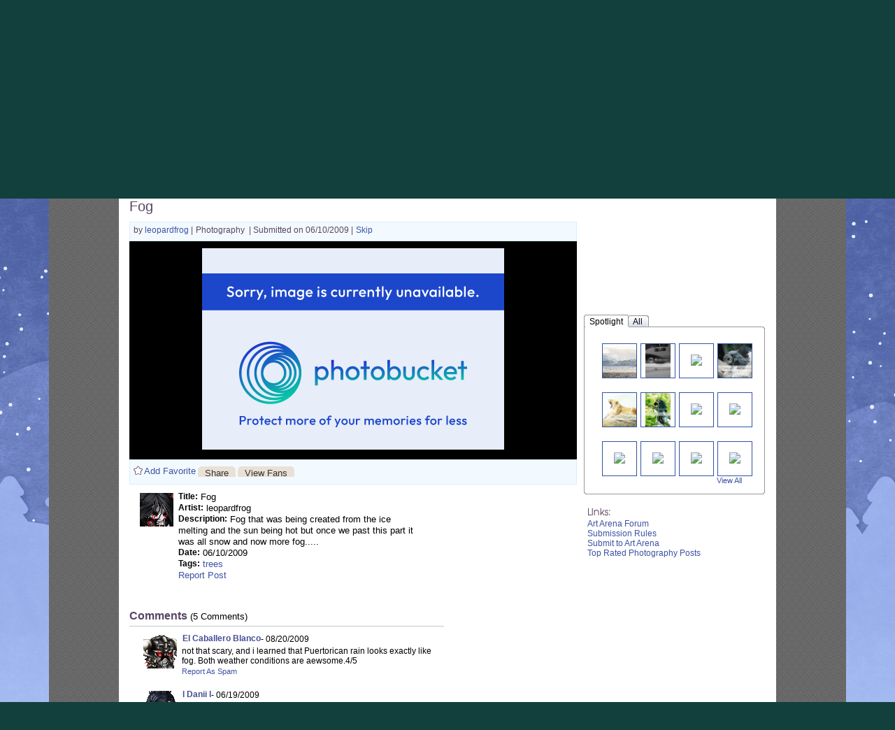

--- FILE ---
content_type: text/html; charset=UTF-8
request_url: https://avatar5.gaiaonline.com/arena/art/photography/vote/?entry_id=101440267
body_size: 17860
content:
<!DOCTYPE html PUBLIC "-//W3C//DTD XHTML 1.0 Transitional//EN" "http://www.w3.org/TR/xhtml1/DTD/xhtml1-transitional.dtd">
    <html xmlns="https://www.w3.org/1999/xhtml"  xmlns:og="https://opengraphprotocol.org/schema/"  xml:lang="en" lang="en">
    <head>
    <!--[if IE]><![endif]-->

<meta http-equiv="Content-Type" content="text/html; charset=utf-8" />
<meta name="description" content="Gaia Online is an online hangout, incorporating social networking, forums, gaming and a virtual world." />
<meta name="apple-itunes-app" content="app-id=1453789654" />
<meta name="google-site-verification" content="FwjfuDpOgjrN_7IIU1mbMQJySF90elIWFmFHpYyMP4w" />
<meta name="p:domain_verify" content="fa8c772de9cf2dd484e05709a1c9fe47fa8c772de9cf2dd484e05709a1c9fe47" />
<meta name="ROBOTS" content="NOODP" />
<title>Arenas | Gaia Online</title>
<link rel="search" href="//cdn1.gaiaonline.com/gaiaonline_search.xml" type="application/opensearchdescription+xml" title="Gaia Online" />
<script type="text/javascript">/*<![CDATA[*/function GAIA_config(key){return {"main_server":"www.gaiaonline.com","graphics_server":"graphics.gaiaonline.com","jscompiler_server":"cdn1.gaiaonline.com","gsi_server":"www.gaiaonline.com","no_image":"https:\/\/graphics.gaiaonline.com\/images\/s.gif","avatar_server":"a1cdn.gaiaonline.com","avatar_save":"www.gaiaonline.com","session_page":6900,"cache_value":3873137693,"gbar_autorefresh_interval":"30000","town_name":"barton","fb_api_key":"b42652b5e5704574a0916309f7d55b6e","fading_alerts":0,"is_vip_member":0,"vip_discount_available":0}[key.toLowerCase()];}/*]]>*/</script>
<link rel="stylesheet" type="text/css" href="https://cdn1.gaiaonline.com/src/_/e143bb5df5304ae98988a03a4dabca2e-1483-69/pkg-bbcode.css" media="screen" />
<link rel="stylesheet" type="text/css" href="https://cdn1.gaiaonline.com/src/_/e143bb5df5304ae98988a03a4dabca2e-1483-44/src/layout/gaialol/print.css" media="print" />
<script type="text/javascript">/*<![CDATA[*/
var _gaq=[["_setAccount","UA-3607820-1"],["_trackPageview"],["_trackPageLoadTime"]];
/*]]>*/</script>
<!-- AD MODULE: head_freestar --><!-- head_freestar: freestar ads head -->
    <link rel="preconnect" href="https://a.pub.network/" crossorigin />
    <link rel="preconnect" href="https://b.pub.network/" crossorigin />
    <link rel="preconnect" href="https://c.pub.network/" crossorigin />
    <link rel="preconnect" href="https://d.pub.network/" crossorigin />
    <link rel="preconnect" href="https://c.amazon-adsystem.com" crossorigin />
    <link rel="preconnect" href="https://s.amazon-adsystem.com" crossorigin />
    <link rel="preconnect" href="https://btloader.com/" crossorigin />
    <link rel="preconnect" href="https://api.btloader.com/" crossorigin />
    <link rel="preconnect" href="https://confiant-integrations.global.ssl.fastly.net" crossorigin />
    <link rel="stylesheet" href="https://a.pub.network/core/pubfig/cls.css">
    <script data-cfasync="false" type="text/javascript">
        var freestar = freestar || {};
        freestar.queue = freestar.queue || [];
        freestar.config = freestar.config || {};
        freestar.config.enabled_slots = [];
        freestar.initCallback = function () { (freestar.config.enabled_slots.length === 0) ? freestar.initCallbackCalled = false : freestar.newAdSlots(freestar.config.enabled_slots) }
    </script>
    <script src="https://a.pub.network/gaiaonline-com/pubfig.min.js" data-cfasync="false" async></script><!-- AD MODULE: head_globalimpression --><script>
    fetch('https://display.globalsun.io/networks/0f3be841-7c12-4903-b44a-c6d4c823657f.json')
        .then((res) => res.json())
        .then((res) => {
            window._config_setup= {
                apiKey: res[window.location.hostname]
            }
            const platformScript = document.createElement('script');
            platformScript.src = 'https://display.globalsun.io/platform.js';
            platformScript.async = true;
            document.head.appendChild(platformScript);
        })
</script><!-- AD MODULE: head_other --><!-- empty for now -->
    <script type="text/javascript">
var gaia_currency_type = "2";
var gaia_currency_name = "Platinum";
var gaia_gold_to_plat = 10000000;
var GAIA_TYPE_GOLD = 1;
var GAIA_TYPE_PLAT = 2;
        function gaiaGoldToPlatinum(gold) {
            if (gold < 1) {
                return 0;
            }
            return Math.max(1, Math.floor(gold / window.gaia_gold_to_plat));
        }
        function gaiaConvertFromGold(gold) {
            if (window.gaia_currency_type == window.GAIA_TYPE_PLAT) {
                return window.gaiaGoldToPlatinum(gold);
            }
            return gold;
        }
    </script>

<link rel="stylesheet" type="text/css" href="https://cdn1.gaiaonline.com/src/_/e143bb5df5304ae98988a03a4dabca2e-1483-550/pkg-gaia_header_core.css" media="screen" />
<!--[if IE 7]><link rel="stylesheet" type="text/css" href="https://cdn1.gaiaonline.com/src/_/e143bb5df5304ae98988a03a4dabca2e-1483-367/src/css/core2_ie7.css" media="screen" /><![endif]-->
<link rel="stylesheet" type="text/css" href="https://cdn1.gaiaonline.com/src/_/e143bb5df5304ae98988a03a4dabca2e-1483-367/src/css/core2_centered.css" media="screen" />
<link rel="stylesheet" type="text/css" href="https://cdn1.gaiaonline.com/src/_/e143bb5df5304ae98988a03a4dabca2e-1483-383/src/css/grids/grid_bappilahiri-min.css" media="screen" />
<link rel="stylesheet" type="text/css" href="https://cdn1.gaiaonline.com/src/_/e143bb5df5304ae98988a03a4dabca2e-1483-5/src/yui/menu/assets/skins/sam/menu.css" media="screen" />
<link rel="stylesheet" type="text/css" href="https://cdn1.gaiaonline.com/src/_/e143bb5df5304ae98988a03a4dabca2e-1483-339/src/css/skins/tabview/gaia-tabview-skin.css" media="screen" />
<link rel="stylesheet" type="text/css" href="https://cdn1.gaiaonline.com/src/_/e143bb5df5304ae98988a03a4dabca2e-1483-274/src/css/arena/common.css" media="screen" />
<link rel="stylesheet" type="text/css" href="https://cdn1.gaiaonline.com/src/_/e143bb5df5304ae98988a03a4dabca2e-1483-274/src/css/arena/vote-min.css" media="screen" />
<link rel="stylesheet" type="text/css" href="https://cdn1.gaiaonline.com/src/_/e143bb5df5304ae98988a03a4dabca2e-1483-274/src/css/arena/comments.css" media="screen" />
<link rel="stylesheet" type="text/css" href="https://cdn1.gaiaonline.com/src/_/e143bb5df5304ae98988a03a4dabca2e-1483-79/src/css/collections/add.css" media="screen" />
<link rel="stylesheet" type="text/css" href="https://cdn1.gaiaonline.com/src/_/e143bb5df5304ae98988a03a4dabca2e-1483-79/src/css/collections/index.css" media="screen" />
<link rel="stylesheet" type="text/css" href="https://cdn1.gaiaonline.com/src/_/e143bb5df5304ae98988a03a4dabca2e-1483-69/pkg-bbcode.css" media="screen" />
<link rel="stylesheet" type="text/css" href="https://cdn1.gaiaonline.com/src/_/e143bb5df5304ae98988a03a4dabca2e-1483-44/src/layout/gaialol/print.css" media="print" />
<script type="text/javascript" src="https://cdn1.gaiaonline.com/src/_/e143bb5df5304ae98988a03a4dabca2e-1483-652/pkg-gaia_core_nli.js"></script>
<script src="//graphics.gaiaonline.com/ruffle/20250917/ruffle.js?source=jsheader"></script><script type="text/javascript" src="https://cdn1.gaiaonline.com/src/vendors/yui/alloy3.0/build/aui/aui-min.js?v=1"></script>
<script type="text/javascript" src="https://cdn1.gaiaonline.com/src/js/util/url-cleaner-html5history-min.js"></script>
<script type="text/javascript" src="https://cdn1.gaiaonline.com/src/_/e143bb5df5304ae98988a03a4dabca2e-1483-323/src/js/modal/modal_yui3.js"></script>
<script type="text/javascript" src="https://cdn1.gaiaonline.com/src/_/e143bb5df5304ae98988a03a4dabca2e-1483-69/pkg-bbcode.js"></script>
<script type="text/javascript" src="https://cdn1.gaiaonline.com/src/_/e143bb5df5304ae98988a03a4dabca2e-1483-652/pkg-arena_vote.js"></script>
<style>
                body{
                    background-position : fixed top left;
                    background-image : url(/mfs/index/adminupload/landingimage/background/224f31ece15d.jpg) ;
                }
                </style>
    <!-- 3faf56d34e1e16412beb9632b7daa127 -->



    </head>

    <body class=" community artarenas bbcode-swap-blocked-group bbcode-swap-blocked-group app-page_arena time-day   nli no-js  ">

<!-- Google Tag Manager (noscript) -->
<script async src="https://www.googletagmanager.com/gtag/js?id=G-DCF1Y6ZQXV"></script>
<script>
  window.dataLayer = window.dataLayer || [];
  function gtag(){dataLayer.push(arguments);}
  gtag('js', new Date());

  gtag('config', 'G-DCF1Y6ZQXV');

</script>
<!-- End Google Tag Manager (noscript) -->
<style>
    /* styles for show_bonus_percentage_on_header */
    #show_on_header_span{
        position: relative;
        top : 7px;
        padding : 3px;
        left : 10px;
        margin-right : 15px;
        border-radius: 5px;
    }

    #show_on_header_span:after{
        content:"";/* required */
        position: absolute;
        top:0;
        right:100%;
        border-width: 10px;
        border-style:solid;
        border-color: inherit;
        border-top-color:transparent;
        border-bottom-color:transparent;
        border-left-color:transparent;
        margin-right: -3px;
        border-radius: 5px;
        border-top-left-radius: 25px;
    }

    .hud-item-value-new {
        border-radius: 15px;
        padding-right: 10px;
    }

</style>
<div id="ach_menu_container"></div>
<div id="gaia_header" class="colorswitcher-disabled town-barton internal" data-lastcolor="default"  >


    
<div class="header_content" >
        <h1 class="accessAid">Welcome to Gaia! :: Arenas</h1>
    <div class="gaiaLogo"><div class="bgAlpha"><a href="https://www.gaiaonline.com" title="Return to the Gaia Homepage"><span>Gaia Home</span></a></div></div>

    <link href="https://cdn1.gaiaonline.com/src/_/e143bb5df5304ae98988a03a4dabca2e-1483-https://cdn1.gaiaonline.com/src/css/event/header/winter.css" rel="stylesheet" type="text/css" media="screen" />




        <link href="//cdn1.gaiaonline.com/gaiaevent/engine/stylesheet/444?v=1768588938" rel="stylesheet" type="text/css" media="screen" />
        <a href="//www.gaiaonline.com/forum/t.113992572" title="Avatar Chat" id="sitecomponent_1_444">
            <img src="//u1cdn.gaiaonline.com/mfs/index/adminupload/4b36efc4da3f.gif" alt="" />
        </a>
        <link href="//cdn1.gaiaonline.com/gaiaevent/engine/stylesheet/462?v=1768588938" rel="stylesheet" type="text/css" media="screen" />
        <a href="//www.gaiaonline.com/forum/t.115133071/" title="Switch It Up!" id="sitecomponent_1_462">
            <img src="//u1cdn.gaiaonline.com/mfs/index/adminupload/7ab9601b8391.gif" alt="" />
        </a>
        <link href="//cdn1.gaiaonline.com/gaiaevent/engine/stylesheet/502?v=1768588938" rel="stylesheet" type="text/css" media="screen" />
        <a href="//www.gaiaonline.com/gaiaevent/winter2025/" title="Snow Way!" id="sitecomponent_1_502">
            <img src="//u1cdn.gaiaonline.com/mfs/index/adminupload/7f791d8fd3a2.gif" alt="" />
        </a>
        <link href="//cdn1.gaiaonline.com/gaiaevent/engine/stylesheet/480?v=1768588938" rel="stylesheet" type="text/css" media="screen" />
<div id="memberLoginChoices" class="header-login " >
    <div class="header-login-liner">
        <a href="https://www.gaiaonline.com/auth/?_gaia_t_=4952" id="login" class="header-login-tab-login" title="Login to Gaia">Login</a>
        <a href="https://www.gaiaonline.com/register/?v=c&amp;_gaia_t_=4950" id="registerButton" class="header-login-tab-register" title="Create a free account now">Register</a>

        <div id="memberLoginBox" class="header-login-box-login">
            <form action="/auth/login/" id="memberloginForm" method="post">
                <fieldset id="loginfields" class="header-login-loginfields">
                    <p class="header-login-field-row" id="usernamerow"><input id="username" type="text" name="username" class="header-login-input-username header-login-input-username-default textbox" value="" tabindex="2" title="Your account's username (must be exact), user id, or email address"/></p>
                    <p class="header-login-field-row"><input id="password" type="password" name="password" class="header-login-input-password header-login-input-password-default textbox" tabindex="2" title="Hint: Your password is case-sensitive"/></p>
                    <p id="rememberMe" class="header-login-remember-me"><label for="autologin" title="Allow this browser to leave you logged in"><input  type="checkbox" id="autologin" name="autologin" tabindex="2" title="We recommend leaving this unchecked if this is a shared computer." class="gAutoToolPanel left-center"/> Remember Me</label></p>
                    <button type="submit" id="signInButton" name="signInButton" class="header-login-input-submit submit" value="" tabindex="2">Log In</button>
                    <p class="header-login-forgot-password"><a href="/account/sendpass/" title="Forgot your username/password?">Forgot your login?</a></p>
                </fieldset>

<input
	id="sid"
	name="sid"
	type="hidden"
	value="038fe800z5h5z8wyekw6iosjxzafw6d1"
	/><input
	id="l6wfazxjsoi6"
	name="l6wfazxjsoi6"
	type="hidden"
	value="7043087a4a43930cc829420207b9928b"
	/><input
	data-value="1768675439" type="hidden"
	id="data_token"
	name="token"
	value="cb656eb6603938329d46edfb9eabf144"
	/><input
	id="lwfazxjsoi6wkeyw8z5h5z008ef830"
	name="lwfazxjsoi6wkeyw8z5h5z008ef830"
	type="hidden"
	value="bb726cfacbd7d80c6e15820404891284"
	/><a id="lwfazxjsoi6wkeyw8z5h5z008ef830" value="value=">130e0709b865f05201cd88064a3c2668</a><input type="hidden" name="redirect" value="https://www.gaiaonline.com/arena/art/photography/vote/?entry_id=101440267" />
            </form>
        </div>
        <div class="header-login-tabborder"><!-- border separator --></div>
    </div>
</div>
    </div>




    <div id="gaia_menu_bar">
<script>
  function hideTheme() {
      var element = document.getElementById('theme_slider');
      if (element) element.style.display = 'none';
  }
  function handleThemeClick() {
    setTimeout(function() {
      fetch('/account/preferences/?change_dark_mode=486478611.1768675439.1607338303')
        .then(response => response.json())
        .then(data => {
          location.reload();
        })
        .catch(error => {
          console.error('Error:', error);
          location.reload();
        });
    }, 500); // 500 milliseconds delay
  }
</script>
<div id="newmenu" class="no-js mega-menu yui-skin-sam">
    <ul id="nav" class="megamenu-sections">
        <li id="mygaia_menu" class="megamenu-standard-menu megamenu-menu-mygaia " style="display:block!important;"><a href="/register/?v=c&amp;&amp;redirect=https%3A%2F%2Fwww.gaiaonline.com%2Fmygaia%2F" class="megamenu-section-trigger"><span class="lt_selector"></span>My Gaia<span class="rt_selector"></span></a></li><li class="megamenu-divider"><!-- --></li>
	<li id="gcash_menu" class="megamenu-standard-menu megamenu-menu-gcash " style="display:block!important;"><a href="/register/?v=c&amp;&amp;redirect=https%3A%2F%2Fwww.gaiaonline.com%2Fpayments%2F%3F_gaia_t_%3D8608" class="megamenu-section-trigger"><span class="lt_selector"></span>GCash<span class="rt_selector"></span></a></li><li class="megamenu-divider"><!-- --></li>
        <li id="shopping_menu" class="megamenu-standard-menu megamenu-menu-shopping "><a href="/market/" class="megamenu-section-trigger"><span class="lt_selector"></span>Shops <span  style="font-size:14px;color:#FF3333;text-shadow: -1px 0 #FFF, 0 1px #FFF, 1px 0 #FFF, 0 -1px #FFF;">!</span><span class="rt_selector"></span></a></li><li class="megamenu-divider"><!-- --></li>

        <li id="community_menu" class="megamenu-standard-menu megamenu-menu-forum  selected"><a href="/forum/" class="megamenu-section-trigger"><span class="lt_selector"></span>Forums<span class="rt_selector"></span></a></li><li class="megamenu-divider"><!-- --></li>
        <li id="world_menu" class="megamenu-standard-menu megamenu-menu-world "><a href="/world/" class="megamenu-section-trigger"><span class="lt_selector"></span>World <span class="rt_selector"></span></a></li><li class="megamenu-divider"><!-- --></li>
        <li id="games_menu" class="megamenu-standard-menu megamenu-menu-games " ><a href="/games/" class="megamenu-section-trigger"><span class="lt_selector"></span>Games<span class="rt_selector"></span></a></li><li class="megamenu-divider"><!-- --></li>
	<li id="catch_menu" class="megamenu-standard-menu megamenu-menu-catch " style="display:block!important;"><a href="/register/?v=c&amp;&amp;redirect=https%3A%2F%2Fwww.gaiaonline.com%2Fluckycatch" class="megamenu-section-trigger"><span class="lt_selector"></span>Catch<span class="rt_selector"></span></a></li><li class="megamenu-divider"><!-- --></li>
    </ul>

</div>
    </div>

</div>
<noscript>
    <div class="requires-javascript"><p>Your browser has JavaScript disabled. <a href="//www.google.com/support/bin/answer.py?answer=23852"><strong>Enable JavaScript</strong></a> on your browser for most GaiaOnline features to work correctly.</p></div>
</noscript>

    <!-- main content column -->
    <div id="content">

    <!-- event background wrapper divs -->


<!-- START GRID: BAPPI LAHIRI -->
<div id="gaia_content" class="grid_bappilahiri">

        <!-- START HEADER -->
        <div id="hd">
<div id="hdArenas">
	<ul>
		<li>
			<img class="arenasIcon" alt="Arenas" src="https://graphics.gaiaonline.com/images/arena-images/hd_arenas.gif" />
		</li>
	</ul>
</div>
<div id="arenaSearch">
	<form action="/arena/searches/" method="get" name="searchForm" id="searchForm">
		<fieldset>
			<label for="searchText">Search:</label>
			<input class="text" type="text" name="val" id="searchText" maxlength="100" value="" />
		</fieldset>
		<fieldset>
		<select name="searchby" id="searchBy" class="one">
				<option value="user">Submissions by user</option>
				<option value="username">by username</option>
				<option value="all">All Categories</option>
				<option value="picture">Art</option>				
								<option value="text">Writing</option>
								
								<option value="avatar">Avatar</option>
				
							</select>
		</fieldset>
		<fieldset>
			<input type="submit" name="searchSubmit" id="searchSubmit" class="searchSubmit  cta_link" value="submit" />
		</fieldset>
	</form>
</div>
        </div>
        <!-- END HEADER -->

    <div id="bd">
        <div class="grid_rc_container_top">
            <div class="rc_top_left">&nbsp;</div>
            <div class="rc_top_right">&nbsp;</div>
        </div>
        <div id="yui-main">
            <div class="yui-g">
                <!-- START ZONE 1A -->
                <div class="yui-u first">

<div id="arenas_tabs" class="gaia_tab_menu_structure gaia_navigation_tabs current_tab_picture"><div id="arenas_main" class="tab "><a href="/arena/" class="link " >Arenas Main</a></div><div id="arenas_art" class="tab  tab_withsubnav"><a href="/arena/art/" class="link " >Art</a><div  class="yuimenu"><div class="bd"><ul><li class="yuimenuitem first"><a href="/arena/art/comics/vote/" class="yuimenuitemlabel" >Comics</a></li><li class="yuimenuitem"><a href="/arena/art/painting-and-drawing/vote/" class="yuimenuitemlabel" >Painting And Drawing</a></li><li class="yuimenuitem last"><a href="/arena/art/photography/vote/" class="yuimenuitemlabel" >Photography</a></li></ul></div></div></div><div id="arenas_writing" class="tab  tab_withsubnav"><a href="/arena/writing/" class="link " >Writing</a><div  class="yuimenu"><div class="bd"><ul><li class="yuimenuitem first"><a href="/arena/writing/fiction/vote/" class="yuimenuitemlabel" >Fiction</a></li><li class="yuimenuitem"><a href="/arena/writing/non-fiction/vote/" class="yuimenuitemlabel" >Non-Fiction</a></li><li class="yuimenuitem"><a href="/arena/writing/poetry-and-lyrics/vote/" class="yuimenuitemlabel" >Poetry And Lyrics</a></li><li class="yuimenuitem last"><a href="/arena/writing/high-school-flashback/vote/" class="yuimenuitemlabel" >High School Flashback</a></li></ul></div></div></div><div id="arenas_housing" class="tab "><a href="/arena/gaia/homes/" class="link " >Homes</a></div><div id="arenas_avatar" class="tab  last_tab tab_withsubnav"><a href="/arena/gaia/avatar/" class="link " >Avatars</a><div  class="yuimenu"><div class="bd"><ul><li class="yuimenuitem first"><a href="/arena/gaia/original-avatar/vote/" class="yuimenuitemlabel" >Original Avatar</a></li><li class="yuimenuitem last"><a href="/arena/gaia/cosplay-avatar/vote/" class="yuimenuitemlabel" >Cosplay Avatar</a></li></ul></div></div></div><div class="tab_end">&nbsp;</div><span>&nbsp;</span><div class="clear"></div></div>

    
<div id="landing-post-header">
	<div id="postTitleContainer">
	    <ul id="postTitleList">
	        <li>
	        	<span class="postTitle"><a name="title"></a>
	        		Fog	        	</span>
	        </li>
	    </ul>
	</div>
</div>
<div id="topcontainer">
	<div id="voteBrowse">  
    <ul>
		<li>
        	by
          	<a href="/profiles/5129929/" title="View leopardfrog's profile">
            	leopardfrog          	</a>
		  	|
      	</li>
		<li>
			<span class="category">
	        	Photography			</span>
      	</li>
		<li>
			<span class="submittedon">
				| Submitted on 06/10/2009 |
			</span>
		</li>
		<li>
			<a href="/arena/art/photography/vote/?entry_id=100369007"> Skip</a>
		</li>
    </ul>
</div>
	<script type="text/javascript">
YAHOO.util.Event.onDOMReady(function(){
        initVoting(
            { 
                wlerrordiv: 'wlError', 
                wlsigninerr: 'Please sign in to access this feature.', 
                wlajaxerr: 'Please try again after sometime.', 
                starlimit:5,
                votingdiv:'ratingContainer',
                url:'/arena/art/photography/vote/?entry_id=101440267&action=add&rating=',
                errordiv: 'errorContainer',
                ratenumberdiv: 'rateNumber'
            }
        )
    }
);
</script>

    <div id="ratingBox">
	<ul id="ratingStars">
	    <li>
		       	    <li>
             
        </li>
        				</li>
			</ul>
</div>
</div> <div id="voteImage">
	<ul id="voteImageList">
		<li>
			<img src="//i229.photobucket.com/albums/ee257/leopardfrog8907/Photography/l_b8915016299c80e0985a5f0e166ceb1a.jpg"></img>
		</li>
	</ul>
</div>
<div id="bottomcontainer">
	
<script type="text/javascript">
YAHOO.util.Event.onDOMReady(
	function(){
		initFavorite(
			{
				wlerrordiv: 'favError',
				wlsigninerr: 'Please sign in to access this feature.',
				wlajaxerr: 'Please try again after sometime.',
				wldiv: 'favContainer',
				wlcurstate: 'unknown',
				wlrm: '/arena/watchlist/delete-post/101440267/',
				wladd: '/arena/watchlist/add-post/101440267/',
				wlimg: 'https://graphics.gaiaonline.com/images/gaia_global/body/icons/ic_rating_stars_13.gif',
				rmText: 'Remove Favorite',
				addText: 'Add Favorite'
			}
		);
		
	}
	
);

YAHOO.util.Event.onDOMReady(
	function(){
		initDelete(
			{
				//settings for share 
				delerrordiv: 'favError',
				deletedropdiv : 'deleteDrop',
				deletelink: 'deleteLink',
				redirectURL : '/arena/art/photography/vote/',
				deleteactionURL : '/arena/art/photography/deletepost/?entryId=101440267'
			}
		);

	}
	
);
</script>

<div id="voteaddshareContainer">
	<div id="favError" class="errorMsg"></div>
	<div id="addShareLinks">
		<ul id="addShareLinksList">
			<li id="addShareLinksList1"> 
				<div id="addShareLinksDiv">
					<div id="favlink">
						<div id="favContainer">
						</div> 
					</div>
										<div>
						<a id="shareLink" class="cta-button-sm gray-button shareLinkStyle"> <span>Share</span></a>
					</div> 
					<div id="sharedrop">
					</div>
										<div>
						<a id="fanLink" href="/arena/searches/?val=5129929&searchby=fans" class="cta-button-sm gray-button shareLinkStyle"> <span>View Fans</span></a>
					</div> 
														</div>
			</li>
		</ul>
	</div>
</div>
	<script type="text/javascript">
YAHOO.util.Event.onDOMReady(function(){
	initVotingbottom(
		{
		wlsigninerr1: 'Please sign in to access this feature.', 
		wlajaxerr1: 'Please try again after sometime.', 
		starlimit1:5,
		votingdiv1:'ratingContainer1',
		url1:'/arena/art/photography/vote/?entry_id=101440267&action=add&rating=', 
		errordiv1: 'errorContainer',
        ratebottomnumber: 'bottomRateNumber'
        })});
</script>

<div id="ratingBoxBottom">
	<ul id="ratingStars" class="bottomstar">
		 
       	    <li>
           
        </li>
        			</ul>
</div>
</div> <script type="text/javascript">
YAHOO.util.Event.onDOMReady(
	function(){
		initFavorite(
			{
				wlerrordiv: 'favError',
				wlsigninerr: 'Please sign in to access this feature.',
				wlajaxerr: 'Please try again after sometime.',
				wldiv: 'favContainer',
				wlcurstate: 'unknown',
				wlrm: '/arena/watchlist/delete-post/101440267/',
				wladd: '/arena/watchlist/add-post/101440267/',
				wlimg: 'https://graphics.gaiaonline.com/images/arena-images/ic_watchlist_14x14.gif',
				rmText: 'Remove Favorite',
				addText: 'Add Favorite'
			}
		);
		initFavorite(
			{
				wlerrordiv: 'favError',
				wlsigninerr: 'Please sign in to access this feature.',
				wlajaxerr: 'Please try again after sometime.',
				wldiv: 'watchContainer',
				wlcurstate: 'unknown',
				wlrm: '/arena/watchlist/delete-artist/5129929/',
				wladd: '/arena/watchlist/add-artist/5129929/',
				rmText: 'Remove from Idols',
				addText: 'Become a Fan'
			}
		);
		initCommon(
			{
				sherrordiv: 'favError',
				sharedropdiv : 'sharedrop',
				sharedroplink: 'shareLink',
				shareURL: 'https://www.gaiaonline.com/arena/art/photography/vote/?entry_id=101440267',
				shareactionURL : 'https://www.gaiaonline.com/arena/sharelink/?url=https%3A%2F%2Fwww.gaiaonline.com%2Farena%2Fart%2Fphotography%2Fvote%2F%3Fentry_id%3D101440267'  
			}
		);
		
	}
	
);

</script>

<div id="postInfoContainer">
	<div id="favError" class="errorMsg"></div>
	<div id="artistInfoContainer">
		<div class="" id="artistThumbnail">
			<!--<ul id="artistThumbnailList">
				<li>-->
					<div class="dropBoxArena" id="101440267">
						<a class="avatarDropLinkArena"></a>
						<img class="arena" alt="User's Avatar" src="https://a1cdn.gaiaonline.com/dress-up/avatar/ava/c9/46/2bf4d54c4e46c9_48x48.gif?t=1551252816_6.00_11" />
						<!--<div id="dropBoxMenu"></div>-->
					</div>
					 <div class="individual_menuArena" id="101440267menu" style="display:none;">
		                <ul>
		               		<li>
		               			<a title="View leopardfrog's Gallery" href="/arena/gallery/?uid=5129929">View Gallery</a>
		               		</li>
							<li>
		               			<!--<a href="#">Add to Watchlist</a>-->
								<div id="watchContainer"></div>
		               		</li>
							<li class="menu_seperator">&nbsp;</li>
							<li>
		               			<a title="View leopardfrog's Profile" href="/profiles/5129929/">Profile</a>
		               		</li>
																					<li>
		               			<a title="View leopardfrog's Journal" href="/journal/?mode=view&u=5129929">Journal</a>
		               		</li>
														<li>
		               			<a title="Add leopardfrog as Friend" href="/friends/add/5129929/" onclick="YAHOO.gaia.widgets.addFriend.click(event)">Add as Friend</a>
		               		</li>
														<li class="menu_seperator">&nbsp;</li>
							<li>
		               			<a href="https://www.gaiaonline.com/profile/privmsg.php?mode=post&u=5129929">Send PM</a>
		               		</li>
							<li>
		               			<a title="View Store" href="/marketplace/userstore/5129929">View Store</a>
		               		</li>
																				
							<li class="menu_seperator">&nbsp;</li>
							<li>
		               			<a href="https://www.gaiaonline.com/gaia/bank.php?mode=trade&uid=5129929">Trade</a>
		               		</li>
							<li>
		               			<a href="javascript:YAHOO.gaia.app.CashShop.SenderApplication.show({store: 18, origin: 'statusbar', target: { user_id: 5129929, username: 'leopardfrog'} });" title="Buy a gift for leopardfrog">Buy a Gift</a>
		               		</li>
							<li>
								<a href="javascript:YAHOO.gaia.apps.ei.getItemList(5129929);" title="View leopardfrog's Item">View Equipped List</a>
							</li>
														<li>
		               			<a href="/gaia/redirect.php?r=http://www.myspace.com/shadowknight19892005" target="_blank" title="Visit leopardfrog's website">My Website</a>
		               		</li>
														<li class="menu_seperator">&nbsp;</li>
							<li>
		               			<a href="/friends/?hook=5129929" title="Ignore leopardfrog">Ignore</a>
		               		</li>
							<li>
		               			<a href="/gaia/report.php?r=7" title="Report leopardfrog to Gaia">Report Abuse</a>
		               		</li>
							
							 
							
		                </ul>
		            </div>
				<!--</li>
								
			</ul>-->
			
		</div>
		<div id="artistInfo">
			<ul id="artistInfoList">
				<li>
					<span class="boldText">Title:</span>
					Fog				</li>
				<li>
					<span class="boldText">Artist:</span>
					leopardfrog				</li>
				<li>
					<span class="boldText">Description:</span>
					Fog that was being created from the ice melting and the sun being hot but once we past this part it was all snow and now more fog.....				</li>
				<li>
					<span class="boldText">Date:</span>
					06/10/2009				</li>
				<li>
					<span class="boldText">Tags:</span>
								         	<a href="/arena/searches/?val=trees&searchby=all"><span>trees </span></a>
									</li>
				<li id="modreport">
										<span class="modreportlinks">
							<a href="/gaia/report.php?r=10002&contenttype=picture&rart=101440267&arenatype=art&arenasubtype=photography">	Report Post</a>
					</span>
				</li>
			</ul>
		</div>
			</div>
</div>
<script type="text/javascript" language="javascript">
/* <![CDATA[ */
YAHOO.util.Event.onDOMReady(function() {
	initComment( 
		{
			url:'#',
			addcom:'/arena/submit-comment/?action=addComment',
			addcomdiv:'commentForm',
			threadid :'101440267',
			newcomdiv: 'newComment',
			errordiv: 'errorContainer',
			nonce: '1673058145.1768675439.1535158813',
			deleteurl :'/arena/mod/delete/',
			rpurl: '#',
			commentcount:'commentsCount',
			nocomment:'noComments',
			msgLink : '/profile/privmsg.php?mode=post&u=',
			galleryLink : '/arena/gallery/?uid=',
			friendLink : '/friends/?hook=-1',
			journalLink :'',
			pmLink : '',
			trade: 'https://www.gaiaonline.com/gaia/bank.php?mode=trade&uid=-1',
			buyGift: "javascript:YAHOO.gaia.app.CashShop.SenderApplication.show({store: 18, origin: 'statusbar', target: { user_id: -1, username: 'Anonymous'}})",
			ignore:"/friends/?hook=-1",
			reportAbuse : "/gaia/report.php?r=7",
			moddog : "",
			profileTools : "",
			profileurl: '/profiles/-1/',
			profileLink : '/profiles/',
			watchlistRmLink : '/arena/watchlist/delete-artist/',
			watchlistAddLink : '/arena/watchlist/add-artist/',
			userid : '-1',
			ownerCurrState :'add',
			recaptchaDetails : {"recaptcha_challenge_field":"utf-8><meta name=viewport content=","image_src":"scale=1, width=device-width"},
            recaptchaServer : '//api.recaptcha.net',
			showCaptcha : '',
			type : 'art',
			subtype : 'photography',
			app: 'arena'
		}
	);
	initMultiFavorite(
		{
            userid: -1,
			error_div: 'favError',
			ajax_error: 'Please try again after sometime.',
			fav_div_prefix: 'wat_',
            fav_ids: {"101440267_5":"\/arena\/watchlist\/add-artist\/19241050\/","101440267_4":"\/arena\/watchlist\/add-artist\/13429918\/","101440267_3":"\/arena\/watchlist\/add-artist\/18819789\/","101440267_2":"\/arena\/watchlist\/add-artist\/15399821\/","101440267_1":"\/arena\/watchlist\/add-artist\/7730244\/"},
			rm_link: '/arena/watchlist/delete-artist/',
			add_link: '/arena/watchlist/add-artist/',
			rm_text: 'Remove from Idols',
			add_text: 'Become a Fan',
			is_comment: 1,
			fav_ids1 : {"101440267_5":"19241050","101440267_4":"13429918","101440267_3":"18819789","101440267_2":"15399821","101440267_1":"7730244"}		}
	);
});
/* ]]> */
</script>

<div id="artist-comment">
	<div id="artistCommentsContainer">
		<div id="commentsCount">
	        <span class="title">Comments </span>(5 Comments)
			<div id="hr_replace"></div>
	    </div>
		<div id="errorContainer" class="errorMessage">
		</div>
		<div id="addComment" class="addCommentButton">
		</div>
        		<div id="newComment"></div>
		
				
		
		<div id="commentsContainer">
			<div id="commentsReference">
				<ul id="commentsReferenceList">
					<li id="commentsAuthorThumbnail" class="commentsContent">
						<div class="" id="artistThumbnail">
							<div class="dropBoxArena" id="101440267_5">
								<a class="avatarDropLinkArena"></a>
								<img class="arena" alt="User's Avatar" src="https://a1cdn.gaiaonline.com/dress-up/avatar/ava/5a/98/1d3a313b125985a_48x48.gif?t=1252266854_6.00_00" />
							</div>
							<div class="individual_menuArena" id="101440267_5menu" style="display:none">
				                <ul>
				               		<li>
				               			<a title="View El Caballero Blanco's Gallery" href="/arena/gallery/?uid=19241050">View Gallery</a>
				               		</li>
									<li>
				               			<!--<a href="#">Add to Watchlist</a>-->
										<div id="wat_101440267_5"></div>
				               		</li>
									<li class="menu_seperator">&nbsp;</li>
									<li>
				               			<a title="View El Caballero Blanco's Profile" href="/profiles/19241050/">Profile</a>
				               		</li>
																											<li>
				               			<a title="View El Caballero Blanco's Journal" href="/journal/?mode=view&u=19241050">Journal</a>
				               		</li>
																		<li>
				               			<a title="Add El Caballero Blanco as Friend" href="/friends/add/19241050/" onclick="YAHOO.gaia.widgets.addFriend.click(event)">Add as Friend</a>
				               		</li>
																		<li class="menu_seperator">&nbsp;</li>
									<li>
				               			<a href="/profile/privmsg.php?mode=post&u=19241050">Send PM</a>
				               		</li>
									<li>
				               			<a title="View Store" href="/marketplace/userstore/19241050">View Store</a>
				               		</li>
																										
									<li class="menu_seperator">&nbsp;</li>
									<li>
				               			<a href="https://www.gaiaonline.com/gaia/bank.php?mode=trade&uid=19241050">Trade</a>
				               		</li>
									<li>
				               			<a href="javascript:YAHOO.gaia.app.CashShop.SenderApplication.show({store: 18, origin: 'statusbar', target: { user_id: 19241050, username: 'El Caballero Blanco'} });" title="Buy a gift for El Caballero Blanco">Buy a Gift</a>
				               		</li>
									<li>
										<a href="javascript:YAHOO.gaia.apps.ei.getItemList(19241050);" title="View El Caballero Blanco's Item">View Equipped List</a>
									</li> 
																		<li class="menu_seperator">&nbsp;</li>
									<li>
				               			<a href="/friends/?hook=19241050" title="Ignore El Caballero Blanco">Ignore</a>
				               		</li>
									<li>
				               			<a href="/gaia/report.php?r=7" title="Report El Caballero Blanco to Gaia">Report Abuse</a>
				               		</li>
									
									 
									
				                </ul>
				            </div>
						</div>
					</li>
				</ul>
			</div>
			<div id="commentsContent">
				<ul id="commentsContentList">
					<li id="commentsUserName">
						<a href="/profiles/19241050/" title="View El Caballero Blanco's profile">
							<span class="userName">
								El Caballero Blanco							</span>
						</a>
						<span class="date">
							- 08/20/2009						</span>
					</li>
					
					<li id="commentsDescription" class="commentsContent">
						not that scary, and i learned that Puertorican rain looks exactly like fog. Both weather conditions are aewsome.4/5					</li>
					<li id="modLinks">
												 <a href="/gaia/report.php?r=10003&rart=101440267&rcom=5&arenatype=art&arenasubtype=photography">
						 	<span class="reportSpam">Report As Spam </span>
						</a>
					</li>
				</ul>
			</div>
		</div>
						
		
		<div id="commentsContainer">
			<div id="commentsReference">
				<ul id="commentsReferenceList">
					<li id="commentsAuthorThumbnail" class="commentsContent">
						<div class="" id="artistThumbnail">
							<div class="dropBoxArena" id="101440267_4">
								<a class="avatarDropLinkArena"></a>
								<img class="arena" alt="User's Avatar" src="https://a1cdn.gaiaonline.com/dress-up/avatar/ava/9e/ec/480a11abccec9e_48x48.gif?t=1257744899_6.00_00" />
							</div>
							<div class="individual_menuArena" id="101440267_4menu" style="display:none">
				                <ul>
				               		<li>
				               			<a title="View l Danii l's Gallery" href="/arena/gallery/?uid=13429918">View Gallery</a>
				               		</li>
									<li>
				               			<!--<a href="#">Add to Watchlist</a>-->
										<div id="wat_101440267_4"></div>
				               		</li>
									<li class="menu_seperator">&nbsp;</li>
									<li>
				               			<a title="View l Danii l's Profile" href="/profiles/13429918/">Profile</a>
				               		</li>
																											<li>
				               			<a title="View l Danii l's Journal" href="/journal/?mode=view&u=13429918">Journal</a>
				               		</li>
																		<li>
				               			<a title="Add l Danii l as Friend" href="/friends/add/13429918/" onclick="YAHOO.gaia.widgets.addFriend.click(event)">Add as Friend</a>
				               		</li>
																		<li class="menu_seperator">&nbsp;</li>
									<li>
				               			<a href="/profile/privmsg.php?mode=post&u=13429918">Send PM</a>
				               		</li>
									<li>
				               			<a title="View Store" href="/marketplace/userstore/13429918">View Store</a>
				               		</li>
																										
									<li class="menu_seperator">&nbsp;</li>
									<li>
				               			<a href="https://www.gaiaonline.com/gaia/bank.php?mode=trade&uid=13429918">Trade</a>
				               		</li>
									<li>
				               			<a href="javascript:YAHOO.gaia.app.CashShop.SenderApplication.show({store: 18, origin: 'statusbar', target: { user_id: 13429918, username: 'l Danii l'} });" title="Buy a gift for l Danii l">Buy a Gift</a>
				               		</li>
									<li>
										<a href="javascript:YAHOO.gaia.apps.ei.getItemList(13429918);" title="View l Danii l's Item">View Equipped List</a>
									</li> 
																		<li class="menu_seperator">&nbsp;</li>
									<li>
				               			<a href="/friends/?hook=13429918" title="Ignore l Danii l">Ignore</a>
				               		</li>
									<li>
				               			<a href="/gaia/report.php?r=7" title="Report l Danii l to Gaia">Report Abuse</a>
				               		</li>
									
									 
									
				                </ul>
				            </div>
						</div>
					</li>
				</ul>
			</div>
			<div id="commentsContent">
				<ul id="commentsContentList">
					<li id="commentsUserName">
						<a href="/profiles/13429918/" title="View l Danii l's profile">
							<span class="userName">
								l Danii l							</span>
						</a>
						<span class="date">
							- 06/19/2009						</span>
					</li>
					
					<li id="commentsDescription" class="commentsContent">
						woah. scary. =o awesome job though					</li>
					<li id="modLinks">
												 <a href="/gaia/report.php?r=10003&rart=101440267&rcom=4&arenatype=art&arenasubtype=photography">
						 	<span class="reportSpam">Report As Spam </span>
						</a>
					</li>
				</ul>
			</div>
		</div>
						
		
		<div id="commentsContainer">
			<div id="commentsReference">
				<ul id="commentsReferenceList">
					<li id="commentsAuthorThumbnail" class="commentsContent">
						<div class="" id="artistThumbnail">
							<div class="dropBoxArena" id="101440267_3">
								<a class="avatarDropLinkArena"></a>
								<img class="arena" alt="User's Avatar" src="https://a1cdn.gaiaonline.com/dress-up/avatar/ava/cd/2a/6b2938c511f2acd_48x48.gif?t=1261365105_6.00_00" />
							</div>
							<div class="individual_menuArena" id="101440267_3menu" style="display:none">
				                <ul>
				               		<li>
				               			<a title="View I-Soul Resonance-I's Gallery" href="/arena/gallery/?uid=18819789">View Gallery</a>
				               		</li>
									<li>
				               			<!--<a href="#">Add to Watchlist</a>-->
										<div id="wat_101440267_3"></div>
				               		</li>
									<li class="menu_seperator">&nbsp;</li>
									<li>
				               			<a title="View I-Soul Resonance-I's Profile" href="/profiles/18819789/">Profile</a>
				               		</li>
																											<li>
				               			<a title="View I-Soul Resonance-I's Journal" href="/journal/?mode=view&u=18819789">Journal</a>
				               		</li>
																		<li>
				               			<a title="Add I-Soul Resonance-I as Friend" href="/friends/add/18819789/" onclick="YAHOO.gaia.widgets.addFriend.click(event)">Add as Friend</a>
				               		</li>
																		<li class="menu_seperator">&nbsp;</li>
									<li>
				               			<a href="/profile/privmsg.php?mode=post&u=18819789">Send PM</a>
				               		</li>
									<li>
				               			<a title="View Store" href="/marketplace/userstore/18819789">View Store</a>
				               		</li>
																										
									<li class="menu_seperator">&nbsp;</li>
									<li>
				               			<a href="https://www.gaiaonline.com/gaia/bank.php?mode=trade&uid=18819789">Trade</a>
				               		</li>
									<li>
				               			<a href="javascript:YAHOO.gaia.app.CashShop.SenderApplication.show({store: 18, origin: 'statusbar', target: { user_id: 18819789, username: 'I-Soul Resonance-I'} });" title="Buy a gift for I-Soul Resonance-I">Buy a Gift</a>
				               		</li>
									<li>
										<a href="javascript:YAHOO.gaia.apps.ei.getItemList(18819789);" title="View I-Soul Resonance-I's Item">View Equipped List</a>
									</li> 
																		<li class="menu_seperator">&nbsp;</li>
									<li>
				               			<a href="/friends/?hook=18819789" title="Ignore I-Soul Resonance-I">Ignore</a>
				               		</li>
									<li>
				               			<a href="/gaia/report.php?r=7" title="Report I-Soul Resonance-I to Gaia">Report Abuse</a>
				               		</li>
									
									 
									
				                </ul>
				            </div>
						</div>
					</li>
				</ul>
			</div>
			<div id="commentsContent">
				<ul id="commentsContentList">
					<li id="commentsUserName">
						<a href="/profiles/18819789/" title="View I-Soul Resonance-I's profile">
							<span class="userName">
								I-Soul Resonance-I							</span>
						</a>
						<span class="date">
							- 06/16/2009						</span>
					</li>
					
					<li id="commentsDescription" class="commentsContent">
						it looks like a haunted forest.					</li>
					<li id="modLinks">
												 <a href="/gaia/report.php?r=10003&rart=101440267&rcom=3&arenatype=art&arenasubtype=photography">
						 	<span class="reportSpam">Report As Spam </span>
						</a>
					</li>
				</ul>
			</div>
		</div>
						
		
		<div id="commentsContainer">
			<div id="commentsReference">
				<ul id="commentsReferenceList">
					<li id="commentsAuthorThumbnail" class="commentsContent">
						<div class="" id="artistThumbnail">
							<div class="dropBoxArena" id="101440267_2">
								<a class="avatarDropLinkArena"></a>
								<img class="arena" alt="User's Avatar" src="https://a1cdn.gaiaonline.com/dress-up/avatar/ava/8d/fb/7529b49beafb8d_48x48.gif?t=1255135978_6.00_00" />
							</div>
							<div class="individual_menuArena" id="101440267_2menu" style="display:none">
				                <ul>
				               		<li>
				               			<a title="View -lil emo girl268-'s Gallery" href="/arena/gallery/?uid=15399821">View Gallery</a>
				               		</li>
									<li>
				               			<!--<a href="#">Add to Watchlist</a>-->
										<div id="wat_101440267_2"></div>
				               		</li>
									<li class="menu_seperator">&nbsp;</li>
									<li>
				               			<a title="View -lil emo girl268-'s Profile" href="/profiles/15399821/">Profile</a>
				               		</li>
																											<li>
				               			<a title="View -lil emo girl268-'s Journal" href="/journal/?mode=view&u=15399821">Journal</a>
				               		</li>
																		<li>
				               			<a title="Add -lil emo girl268- as Friend" href="/friends/add/15399821/" onclick="YAHOO.gaia.widgets.addFriend.click(event)">Add as Friend</a>
				               		</li>
																		<li class="menu_seperator">&nbsp;</li>
									<li>
				               			<a href="/profile/privmsg.php?mode=post&u=15399821">Send PM</a>
				               		</li>
									<li>
				               			<a title="View Store" href="/marketplace/userstore/15399821">View Store</a>
				               		</li>
																										
									<li class="menu_seperator">&nbsp;</li>
									<li>
				               			<a href="https://www.gaiaonline.com/gaia/bank.php?mode=trade&uid=15399821">Trade</a>
				               		</li>
									<li>
				               			<a href="javascript:YAHOO.gaia.app.CashShop.SenderApplication.show({store: 18, origin: 'statusbar', target: { user_id: 15399821, username: '-lil emo girl268-'} });" title="Buy a gift for -lil emo girl268-">Buy a Gift</a>
				               		</li>
									<li>
										<a href="javascript:YAHOO.gaia.apps.ei.getItemList(15399821);" title="View -lil emo girl268-'s Item">View Equipped List</a>
									</li> 
																		<li class="menu_seperator">&nbsp;</li>
									<li>
				               			<a href="/friends/?hook=15399821" title="Ignore -lil emo girl268-">Ignore</a>
				               		</li>
									<li>
				               			<a href="/gaia/report.php?r=7" title="Report -lil emo girl268- to Gaia">Report Abuse</a>
				               		</li>
									
									 
									
				                </ul>
				            </div>
						</div>
					</li>
				</ul>
			</div>
			<div id="commentsContent">
				<ul id="commentsContentList">
					<li id="commentsUserName">
						<a href="/profiles/15399821/" title="View -lil emo girl268-'s profile">
							<span class="userName">
								-lil emo girl268-							</span>
						</a>
						<span class="date">
							- 06/12/2009						</span>
					</li>
					
					<li id="commentsDescription" class="commentsContent">
						awesome! 5/5					</li>
					<li id="modLinks">
												 <a href="/gaia/report.php?r=10003&rart=101440267&rcom=2&arenatype=art&arenasubtype=photography">
						 	<span class="reportSpam">Report As Spam </span>
						</a>
					</li>
				</ul>
			</div>
		</div>
						
		
		<div id="commentsContainer">
			<div id="commentsReference">
				<ul id="commentsReferenceList">
					<li id="commentsAuthorThumbnail" class="commentsContent">
						<div class="" id="artistThumbnail">
							<div class="dropBoxArena" id="101440267_1">
								<a class="avatarDropLinkArena"></a>
								<img class="arena" alt="User's Avatar" src="https://a1cdn.gaiaonline.com/dress-up/avatar/ava/44/f4/6597d48675f444_48x48.gif?t=1277414085_6.00_00" />
							</div>
							<div class="individual_menuArena" id="101440267_1menu" style="display:none">
				                <ul>
				               		<li>
				               			<a title="View waffles say quack xD's Gallery" href="/arena/gallery/?uid=7730244">View Gallery</a>
				               		</li>
									<li>
				               			<!--<a href="#">Add to Watchlist</a>-->
										<div id="wat_101440267_1"></div>
				               		</li>
									<li class="menu_seperator">&nbsp;</li>
									<li>
				               			<a title="View waffles say quack xD's Profile" href="/profiles/7730244/">Profile</a>
				               		</li>
																											<li>
				               			<a title="View waffles say quack xD's Journal" href="/journal/?mode=view&u=7730244">Journal</a>
				               		</li>
																		<li>
				               			<a title="Add waffles say quack xD as Friend" href="/friends/add/7730244/" onclick="YAHOO.gaia.widgets.addFriend.click(event)">Add as Friend</a>
				               		</li>
																		<li class="menu_seperator">&nbsp;</li>
									<li>
				               			<a href="/profile/privmsg.php?mode=post&u=7730244">Send PM</a>
				               		</li>
									<li>
				               			<a title="View Store" href="/marketplace/userstore/7730244">View Store</a>
				               		</li>
																										
									<li class="menu_seperator">&nbsp;</li>
									<li>
				               			<a href="https://www.gaiaonline.com/gaia/bank.php?mode=trade&uid=7730244">Trade</a>
				               		</li>
									<li>
				               			<a href="javascript:YAHOO.gaia.app.CashShop.SenderApplication.show({store: 18, origin: 'statusbar', target: { user_id: 7730244, username: 'waffles say quack xD'} });" title="Buy a gift for waffles say quack xD">Buy a Gift</a>
				               		</li>
									<li>
										<a href="javascript:YAHOO.gaia.apps.ei.getItemList(7730244);" title="View waffles say quack xD's Item">View Equipped List</a>
									</li> 
																		<li class="menu_seperator">&nbsp;</li>
									<li>
				               			<a href="/friends/?hook=7730244" title="Ignore waffles say quack xD">Ignore</a>
				               		</li>
									<li>
				               			<a href="/gaia/report.php?r=7" title="Report waffles say quack xD to Gaia">Report Abuse</a>
				               		</li>
									
									 
									
				                </ul>
				            </div>
						</div>
					</li>
				</ul>
			</div>
			<div id="commentsContent">
				<ul id="commentsContentList">
					<li id="commentsUserName">
						<a href="/profiles/7730244/" title="View waffles say quack xD's profile">
							<span class="userName">
								waffles say quack xD							</span>
						</a>
						<span class="date">
							- 06/11/2009						</span>
					</li>
					
					<li id="commentsDescription" class="commentsContent">
						This is an amazing picture!! I love the quality of how the fog made it look, and the angle that you took it at is genius!!!!!! 5/5 all the way!					</li>
					<li id="modLinks">
												 <a href="/gaia/report.php?r=10003&rart=101440267&rcom=1&arenatype=art&arenasubtype=photography">
						 	<span class="reportSpam">Report As Spam </span>
						</a>
					</li>
				</ul>
			</div>
		</div>
								
	</div>
</div>
                </div>
                <!-- END ZONE 1A -->

                <div class="yui-gb vertical">
                    <!-- START ZONE 1B -->
                    <div class="yui-u first vertical">
<!-- START: Page-specific script -->
<script type="text/javascript">
	YAHOO.util.Event.onContentReady("arenasquicklinks", function () {
	var oMenuBar = new YAHOO.widget.MenuBar("arenasquicklinks", { 
	autosubmenudisplay: true, 
	hidedelay: 750, 
	lazyload: true });
	oMenuBar.render();
	});
</script>
<!-- END: Page-specific script -->

<div id="arenasquicklinks" class="yuimenubar yuimenubarnav">
	<div class="bd">
		<ul class="first-of-type">
			<li class="yuimenubaritem first-of-type">
				<a class="yuimenubaritemlabel" href="/arena/mystuff/">My Stuff</a>
			</li>
			<li class="seperator">&#124;</li>
			<li class="yuimenubaritem">
				<a class="yuimenubaritemlabel" href="/arena/contest/">Contests</a>
			</li>
			<li class="seperator">&#124;</li>
			<li class="yuimenubaritem">
				<a class="yuimenubaritemlabel submitdrop" href="/arena/entries/art/photography/">
					<span class="submitText">Submit</span>
					<img class="dropImage" src="https://graphics.gaiaonline.com/images/arena-images/ic_drop_down.gif" />
				</a>
				<div id="submit" class="yuimenu displayAbove">
					<div class="bd">
						<ul>
							<li class="infotext">
								Submit your work
							</li>
							<li class="yuimenuitem submenu">
								<a class="yuimenuitemlabel submenu" href="/arena/entries/art/">&nbsp;&nbsp;- Art</a>
							</li>
							<li class="yuimenuitem submenu">
								<a class="yuimenuitemlabel submenu" href="/arena/entries/writing/">&nbsp;&nbsp;-&nbsp;Writing&nbsp;&nbsp;</a>
							</li>
							<li class="yuimenuitem submenu">
								<a class="yuimenuitemlabel submenu" href="/arena/entries/gaia/avatar/">&nbsp;&nbsp;- Avatar</a>
							</li>
							<li class="yuimenuitem submenu">
								<a class="yuimenuitemlabel submenu" href="/arena/entries/gaia/homes/">&nbsp;&nbsp;- Homes</a>
							</li>
						</ul>
					</div>
				</div>      
			</li>
		</ul>            
	</div>
</div><div id="breather"></div> 
<div id="browse-container-picture">
    <div class="gaia-tabview-skin">
	    <div id="demo" class="yui-navset">
		    <ul class="yui-nav">
			    <li class="selected"><a  id='popularTab' href="#tab2"><em>Spotlight</em></a></li>
    			<li ><a  id='recentTab' href="#tab1"><em>All</em></a></li>
	    	</ul>   
		    <div class="tabview_rc_container_top">
			    <div class="rc_top_right">&nbsp;</div>
    		</div>
	    	<div class="yui-content">
		    	<div id="tab2">
			    	<div id="arena-user-spotlight">
                		<div class="spotlightContainer">
                        <ul id="spcol1">
                <li>
            
                <a id="il_101811071" href="/arena/art/photography/vote/?entry_id=101811071" title="Lake Tahoe">
                <img class='imageResize' src="https://i686.photobucket.com/albums/vv224/xxSameStar/3927842520_c8f8db83c1.jpg" />
                </a>
                </li>
                <li>
            
                <a id="il_101811075" href="/arena/art/photography/vote/?entry_id=101811075" title="Water Drop">
                <img class='imageResize' src="https://i686.photobucket.com/albums/vv224/xxSameStar/3151953516_ba9fb6997b.jpg" />
                </a>
                </li>
                <li>
            
                <a id="il_100479305" href="/arena/art/photography/vote/?entry_id=100479305" title="Sunset near a Mayon volcano">
                <img  src="https://a2cdn.gaiaonline.com/arena/ava/arena/thumbnail/100479305_48x48.jpg" />
                </a>
                </li>
                <li>
            
                <a id="il_100010217" href="/arena/art/photography/vote/?entry_id=100010217" title="I see you">
                <img class='imageResize' src="https://i102.photobucket.com/albums/m99/sleeplessfairy/IMG_0267.jpg" />
                </a>
                </li>
                            </ul>
                        <ul id="spcol1">
                <li>
            
                <a id="il_100010219" href="/arena/art/photography/vote/?entry_id=100010219" title="Oh my">
                <img class='imageResize' src="https://i102.photobucket.com/albums/m99/sleeplessfairy/IMG_0436-1.jpg" />
                </a>
                </li>
                <li>
            
                <a id="il_100011179" href="/arena/art/photography/vote/?entry_id=100011179" title="WOW">
                <img class='imageResize' src="https://i102.photobucket.com/albums/m99/sleeplessfairy/IMG_0419-1.jpg" />
                </a>
                </li>
                <li>
            
                <a id="il_100011181" href="/arena/art/photography/vote/?entry_id=100011181" title="sunset">
                <img  src="https://a2cdn.gaiaonline.com/arena/ava/arena/thumbnail/100011181_48x48.jpg" />
                </a>
                </li>
                <li>
            
                <a id="il_100011626" href="/arena/art/photography/vote/?entry_id=100011626" title="wake up.">
                <img  src="https://a2cdn.gaiaonline.com/arena/ava/arena/thumbnail/100011626_48x48.jpg" />
                </a>
                </li>
                            </ul>
                        <ul id="spcol1">
                <li>
            
                <a id="il_100011630" href="/arena/art/photography/vote/?entry_id=100011630" title="...">
                <img  src="https://a2cdn.gaiaonline.com/arena/ava/arena/thumbnail/100011630_48x48.jpg" />
                </a>
                </li>
                <li>
            
                <a id="il_101239631" href="/arena/art/photography/vote/?entry_id=101239631" title="deep eyes">
                <img  src="https://a2cdn.gaiaonline.com/arena/ava/arena/thumbnail/101239631_48x48.jpg" />
                </a>
                </li>
                <li>
            
                <a id="il_101239641" href="/arena/art/photography/vote/?entry_id=101239641" title="lake view">
                <img  src="https://a2cdn.gaiaonline.com/arena/ava/arena/thumbnail/101239641_48x48.jpg" />
                </a>
                </li>
                <li>
            
                <a id="il_100121229" href="/arena/art/photography/vote/?entry_id=100121229" title="Left for dead">
                <img  src="https://a2cdn.gaiaonline.com/arena/ava/arena/thumbnail/100121229_48x48.jpg" />
                </a>
                </li>
                            </ul>
                     </div>
                 	<div class="viewAll">
                 		<a href="/arena/art/photography/popular/">
                		View All</a></div>
            </div>

        </div>  
    
        <div id="tab1" style="padding:0 0 0 12px;">
			<div id="arena-user-spotlight">
		<div class="spotlightContainer">
                <ul id="spcol1">
            <li>
            
                <a id="il_102947901" href="/arena/art/photography/vote/?entry_id=102947901" title="Enjoying life">
                <img class='imageResize' src="https://i35.photobucket.com/albums/d163/eyedam/20616198_497956330552471_680319674_o_zps4ejigwkz.jpg" />
                </a>
                </li>
            <li>
            
                <a id="il_102947891" href="/arena/art/photography/vote/?entry_id=102947891" title="whitewash">
                <img class='imageResize' src="https://tinypic.com/r/2rqbui9/9" />
                </a>
                </li>
            <li>
            
                <a id="il_102947881" href="/arena/art/photography/vote/?entry_id=102947881" title="All Dolled Up">
                <img class='imageResize' src="https://tinypic.com/r/2vl1s29/9" />
                </a>
                </li>
            <li>
            
                <a id="il_102946125" href="/arena/art/photography/vote/?entry_id=102946125" title="Hot Air Balloon ">
                <img class='imageResize' src="https://i68.tinypic.com/98hkwp.jpg" />
                </a>
                </li>
                    </ul>
                <ul id="spcol1">
            <li>
            
                <a id="il_102946051" href="/arena/art/photography/vote/?entry_id=102946051" title="Kelp Forest">
                <img class='imageResize' src="https://i1381.photobucket.com/albums/ah208/vovy/IMG_1700_zpsyxpsb9op.jpg" />
                </a>
                </li>
            <li>
            
                <a id="il_102946025" href="/arena/art/photography/vote/?entry_id=102946025" title="Tussock Moth Caterpillar">
                <img class='imageResize' src="https://tinypic.com/r/2lw65hs/9" />
                </a>
                </li>
            <li>
            
                <a id="il_102945987" href="/arena/art/photography/vote/?entry_id=102945987" title="Yoyogi Park">
                <img class='imageResize' src="https://i86.photobucket.com/albums/k89/CzarLeogunTikTic/Yoyogi%20v2_zpsq1udx3my.jpg" />
                </a>
                </li>
            <li>
            
                <a id="il_102945841" href="/arena/art/photography/vote/?entry_id=102945841" title="Run Away With Me">
                <img class='imageResize' src="https://tinypic.com/r/2j46loh/9" />
                </a>
                </li>
                    </ul>
                <ul id="spcol1">
            <li>
            
                <a id="il_102945839" href="/arena/art/photography/vote/?entry_id=102945839" title="Gloomy Sea">
                <img class='imageResize' src="https://tinypic.com/r/wu5ge9/9" />
                </a>
                </li>
            <li>
            
                <a id="il_102945709" href="/arena/art/photography/vote/?entry_id=102945709" title="bowing out on a saturday night">
                <img class='imageResize' src="https://i63.tinypic.com/14ln0c9.jpg" />
                </a>
                </li>
            <li>
            
                <a id="il_102945257" href="/arena/art/photography/vote/?entry_id=102945257" title="Angel Above">
                <img class='imageResize' src="https://lithendora.deviantart.com/art/An-Angel-in-Heaven-723495941" />
                </a>
                </li>
            <li>
            
                <a id="il_102944569" href="/arena/art/photography/vote/?entry_id=102944569" title="Sun Bed">
                <img class='imageResize' src="https://i430.photobucket.com/albums/qq26/roseannhappiness/inst12_zpso6kxnqri.jpg" />
                </a>
                </li>
                    </ul>
		</div>
	</div>
	<div class="viewAll">
		<a href="/arena/recent/t%3Aart/c%3Apicture/n%3Aphotography/"> View All </a>
	               
		</a>
	</div>
	</div>
	</div>
		<div class="tabview_rc_container_bottom">
			<div class="rc_bottom_left">&nbsp;</div>
			<div class="rc_bottom_right">&nbsp;</div>
		</div>
		
	</div>
</div>
</div>
<script type="text/javascript">

YAHOO.util.Event.onDOMReady(
	function(){
		initTabChange(
			{
				tablink : "popularTab",
				recenttablink : "recentTab",
				ajaxURLsettabcookie : '/arena/settabcookie/'
				
			}
		)
	}
);
YAHOO.util.Event.onDOMReady(
	function(){
		initUnsetcookie(
			{
				ids: ["101811071","101811075","100479305","100010217","100010219","100011179","100011181","100011626","100011630","101239631","101239641","100121229","102947901","102947891","102947881","102946125","102946051","102946025","102945987","102945841","102945839","102945709","102945257","102944569"],
				href_prefix1: "il_"
			}
		)
	}
);

</script>

<script type="text/javascript">
(function() {
    var tabView = new YAHOO.widget.TabView('demo');

})();
</script>
<div id="voteLink">
	<div id="voteLinkhd"></div>
	<div id="voteLinkDetails">
		<ul>
						<li>
				<a href="/forum/arena-discussion/f.315/">Art Arena Forum</a>
			</li>
			<li>
				<a href="/arena/rules/art/">
					Submission Rules
				</a>
			</li>
      
			     			          			<li>
          				<a href="/arena/entries/art/photography/">
          					Submit to Art Arena
          				</a>
          			</li>
          			<li>
          				<a href="/arena/top-rated/n%3Aphotography/">
          					Top Rated Photography Posts
          				</a>
          			</li>

     								</ul>
	</div>
</div>
                    </div>
                    <!-- END ZONE 1B -->
                    <div class="yui-u vertical">
                        <!-- START ZONE: 1C -->
                       <!-- END ZONE: 1C -->
                    </div>
                </div>
                
            </div>
            <div class="grid_rc_container_bottom">
                <div class="rc_bottom_left">&nbsp;</div>
                <div class="rc_bottom_right">&nbsp;</div>
            </div>
        </div>
    </div>


</div>

<!-- END GRID: BAPPI LAHIRI -->

    <!-- end event background wrapper divs -->
    </div>
<!-- end main content -->






        <div id="video_ad" style="position:relative;z-index:2;">
    <!-- AD MODULE: selectmedia --><!-- selectmedia slot -->
<!-- <div style="margin:auto">
<script async id='tag_cb0f8b15-8975-4efd-8786-811cbda49ea0' type='text/javascript' src='https://sm1.selectmedia.asia/cdn/tags/tag_cb0f8b15-8975-4efd-8786-811cbda49ea0.js'></script>
</div> -->

<!-- old selectmedia -->
<!-- <div style="margin:auto">
    <script async id='tag_2a1f3524-9761-4fdd-ba5e-e0c7e034540e' type='text/javascript' src='https://sm1.selectmedia.asia/cdn/tags/tag_2a1f3524-9761-4fdd-ba5e-e0c7e034540e.js'></script>
</div> -->    </div>
    <div id="gaia_footer">
    <h2 class="accessAid">More Information</h2>
    <ul>
        <li><a href="https://www.gaiaonline.com/info/aboutus/" title="About Gaia: the company">About Us</a></li>
        <li><a href="https://www.gaiaonline.com/info/legal/tos" title="Website Terms of Service">Terms of Service</a></li>
        <li><a href="https://www.gaiaonline.com/info/legal/privacy" title="Privacy Notice">PRIVACY POLICY</a></li>
        <li><a href="https://www.gaiaonline.com/info/legal/rules" title="Rules &amp; Guidelines">Rules &amp; Guidelines</a></li>
        <li><a href="https://www.gaiaonline.com/info/legal/safety" title="Safety Tips while you are on GaiaOnline.com">Safety Tips</a></li>
        <li><a href="https://www.gaiaonline.com/info/legal/parent" title="Information for Parents">Information for Parents</a></li>
        <li><a href="https://gaiaonlinehelp.zendesk.com" title="Frequently asked Questions, searchanble Knowledge Base, and other help">FAQ / HELP</a></li>
        <li><a href="https://gaiaonlinehelp.zendesk.com/" title="Need to contact Gaia Support?">Contact Us</a></li>
        <!-- <li><a href="https://www.gaiaonline.com/azindex/" title="Site Map: a list of links on Gaia">Site Map</a></li> -->
        <li><a onclick="window.__cmp(&quot;displayConsentUi&quot;)">Change Ad Consent</a></li>
        <!-- <li><a href="https://corp.gaiaonline.com/contact/" title="Advertise with GaiaOnline.com">Advertise With Us</a></li> -->
                <li><a href="https://www.gaiaonline.com/arena" title="Arenas">Arenas</a></li>
        <li><a href="https://www.gaiaonline.com/collectibles/" title="Contribute">Contribute</a></li>
        <li><a href="https://www.gaiaonline.com/avatar/" title="Dress Up">Dress Up</a></li>
        <li><a href="https://www.gaiaonline.com/findfriends/" title="Find and invite friends">Find Friends</a></li>
        <li><a href="https://www.gaiaonline.com/forum/" title="Forums">Forums</a></li>
        <li><a href="https://www.gaiaonline.com/friends/" title="Friendslist">Friends</a></li>
        <li><a href="https://www.gaiaonline.com/games/" title="Games">Games</a></li>
        <li><a href="https://www.gaiaonline.com/guilds/" title="Guilds">Guilds</a></li>
        <li><a href="https://www.gaiaonline.com/journal/" title="Journals">Journals</a></li>
        <li><a href="https://www.gaiaonline.com/profile/privmsg.php" title="Mail">Mail</a></li>
        <li><a href="https://www.gaiaonline.com/marketplace/" title="Marketplace">Marketplace</a></li>
        <li><a href="https://www.gaiaonline.com/inventory/" title="My Stuff">My Stuff</a></li>
        <li><a href="https://www.gaiaonline.com/account/" title="Profile">Profile</a></li>
        <li><a href="https://www.gaiaonline.com/market/" title="Shops">Shops</a></li>
        <li><a href="http://www.gaiaonline.com/launch/towns" class="header-launcher" data-launchtype="towns" title="Towns">Towns</a></li>
        <li><a href="https://www.gaiaonline.com/gaia/bank.php" title="Trade">Trade</a></li>
        <li><a href="https://www.gaiaonline.com/worldmap/" title="World Map">World Map</a></li>
    </ul>
    <p>
        &copy; Copyright 2003 - 2026 Gaia Interactive, Inc. All Rights Reserved.
    </p>
</div>
<script type="text/javascript" src="https://cdn1.gaiaonline.com/src/_/e143bb5df5304ae98988a03a4dabca2e-1483-323/src/js/modal/modal_yui3.js"></script>
<script type="text/javascript" src="https://cdn1.gaiaonline.com/src/_/e143bb5df5304ae98988a03a4dabca2e-1483-323/src/js/modal/simplemodal.js"></script>
<script type="text/javascript" src="https://cdn1.gaiaonline.com/src/_/e143bb5df5304ae98988a03a4dabca2e-1483-645/src/js/goldgen/goldgen.js"></script>
<div style="display:none;">
<div class="main_panel_container" id="mygaia_menu_content">
    <div class="main_panel">
        <div class="panel-left">
            <div class="panel-title">Manage Your Items</div>
            <ul class="panel-links">
                <li class="panel-link panel_mygaia_avatar"><span class="panel-img"></span><a href="/register/?v=c&amp;&amp;redirect=https%3A%2F%2Fwww.gaiaonline.com%2Favatar%2F" class="panel-link-title">Avatar</a><div class="panel-link-descrip">dress up &amp; check your inventory</div></li>
                <li class="panel-link panel_mygaia_avatar"><span class="panel-img"></span><a href="/register/?v=c&amp;&amp;redirect=https%3A%2F%2Fwww.gaiaonline.com%2Favibuilder%2F" class="panel-link-title">Avatar Builder</a><div class="panel-link-descrip">build your dream avatar</div></li>
         

                <li class="panel-link panel_mygaia_aquarium"><span class="panel-img"></span><a href="http://www.gaiaonline.com/promohp/aquarium" class="panel-link-title">Aquarium</a><div class="panel-link-descrip">create the perfect fish tank</div></li>
                <li class="panel-link panel_mygaia_car" ><span class="panel-img"></span><a href="/register/?v=c&amp;&amp;redirect=http%3A%2F%2Fwww.gaiaonline.com%2Fauto%2F" class="panel-link-title">Car</a><div class="panel-link-descrip">customize your ride for rally</div></li>
                <li class="panel-link panel_mygaia_house"><span class="panel-img"></span><a href="/register/?v=c&amp;&amp;redirect=https%3A%2F%2Fwww.gaiaonline.com%2Fhomes%2F" class="panel-link-title">House</a><div class="panel-link-descrip">decorate your gaia house</div></li>
                <li class="panel-link panel_mygaia_avatar"><span class="panel-img"></span><a href="/register/?v=c&amp;&amp;redirect=https%3A%2F%2Fwww.gaiaonline.com%2Fpersonas%2F" class="panel-link-title">Personas (beta)</a><div class="panel-link-descrip">build your Persona</div></li>
            </ul>
        </div>
        <div class="panel-right">
            <div class="panel-title">Other Stuff</div>
            <ul class="panel-links">
                <li class="panel-link panel_mygaia_mail"><span class="panel-img"></span><a href="/register/?v=c&amp;&amp;redirect=https%3A%2F%2Fwww.gaiaonline.com%2Fprofile%2Fprivmsg.php" class="panel-link-title">Mail</a><div class="panel-link-descrip">check your private messages</div></li>
                <li class="panel-link panel_mygaia_friends"><span class="panel-img"></span><a href="/register/?v=c&amp;&amp;redirect=https%3A%2F%2Fwww.gaiaonline.com%2Ffriends" class="panel-link-title">Friends</a><div class="panel-link-descrip">connect with your friends</div></li>
                <li class="panel-link panel_mygaia_profile"><span class="panel-img"></span><a href="/register/?v=c&amp;&amp;redirect=https%3A%2F%2Fwww.gaiaonline.com%2Fprofiles%2F-1" class="panel-link-title">Profile</a><div class="panel-link-descrip">edit your profile page</div></li>
                <li class="panel-link panel_mygaia_journal"><span class="panel-img"></span><a href="/register/?v=c&amp;redirect=%2Fjournal" class="panel-link-title">Journals</a><div class="panel-link-descrip">your personal journal/blog</div></li>
                <li class="panel-link panel_mygaia_achievements"><span class="panel-img"></span><a href="/achievements/" class="panel-link-title">Achievements</a><div class="panel-link-descrip">see what you've accomplished</div></li>
                <li class="panel-link panel_mygaia_prefs"><span class="panel-img"></span><a href="/register/?v=c&amp;&amp;redirect=https%3A%2F%2Fwww.gaiaonline.com%2Faccount%2Fsettings%2F" class="panel-link-title">Account Settings</a><div class="panel-link-descrip">adjust your preferences</div></li>
                <li class="panel-link panel_mygaia_labs"><span class="panel-img"></span><a href="/register/?v=c&amp;&amp;redirect=https%3A%2F%2Fwww.gaiaonline.com%2Flabs%2F" class="panel-link-title">Gaia Labs</a><div class="panel-link-descrip">see what we're cookin'</div></li>
                <li class="panel-link panel_mygaia_favs"><span class="panel-img"></span><a href="/register/?v=c&amp;&amp;redirect=https%3A%2F%2Fwww.gaiaonline.com%2Fcollections%2Fshow%2F" class="panel-link-title">Favorites</a><div class="panel-link-descrip">see your collections</div></li>
                <li class="panel-link panel_mygaia_marriage"><span class="panel-img"></span><a href="/register/?v=c&amp;&amp;redirect=https%3A%2F%2Fwww.gaiaonline.com%2Fmarriage%2F" class="panel-link-title">Marriage</a><div class="panel-link-descrip">get Married!</div></li>
           </ul>
       </div>
       <div class="clear"><!-- --></div>
       <div class="panel-more"><a href="/register/?v=c&amp;&amp;redirect=https%3A%2F%2Fwww.gaiaonline.com%2Fmygaia%2F" class="more-link">More<span class="arrow"><!-- --></span></a></div>

   </div>
   <div class="panel_bottom"></div>
</div>
<div class="main_panel_container" id="gcash_menu_content">
    <div class="main_panel">
        <div class="panel-left">
            <div class="panel-title">Get GCash</div>
            <ul class="panel-links">
		    <li class="panel-link panel_gcash_online"><span class="panel-img"></span><a href="/gaiapledge/" class="panel-link-title">Support Gaia</a><div class="panel-link-descrip">and receive a special gift</div></li>
		    <li class="panel-link panel_gcash_online"><span class="panel-img"></span><a href="/payments/?_gaia_t_=8598" class="panel-link-title">Purchase Online</a><div class="panel-link-descrip">paypal, credit card, mobile...more</div></li>
		    <li class="panel-link panel_gcash_cards"><span class="panel-img"></span><a href="/payments/braintree/?_gaia_t_=8688" class='panel-link-title'>Angel Subscription</a><div class="panel-link-descrip">subscribe for extra benefits!</div></li>
                            <li class="panel-link panel_gcash_cards"><span class="panel-img"></span><a href="/payments/perks/" class='panel-link-title'>Perks Subscription</a><div class="panel-link-descrip">subscribe for extra benefits!</div></li>
            		    <li class="panel-link panel_gcash_cards"><span class="panel-img"></span><a href="/gaiarewards" class='panel-link-title'>Gaia Rewards</a><div class="panel-link-descrip">earn stars and get rewards</div></li>
	    </ul>
            </div>
        <div class="panel-right">
            <div class="panel-title">Offers</div>
		<ul class="panel-links">
			<li class="panel-link panel_gcash_offers"><span class="panel-img"></span><a href="/register/?v=c&amp;&amp;redirect=https%3A%2F%2Fwww.gaiaonline.com%2Foffers%2Fgcash%2F%3F_gaia_t_%3D8606" class="panel-link-title">Earn Gaia Cash</a><div class="panel-link-descrip">complete offers to earn GCash</div></li>
			<li class="panel-link panel_gcash_offers"><span class="panel-img"></span><a id="revuniverse_offer" class="panel-link-title" target="_blank" href="https://www.gaiaonline.com/offers/gcash2">Earn MORE Gaia Cash</a><div class="panel-link-descrip">earn even more gcash with offers from Revenue Universe</div></li>
			<li class="panel-link panel_gcash_offers"><span class="panel-img"></span><a id="revuniverse_survey" class="panel-link-title" target="_blank" href="//publishers.revenueuniverse.com/wall/223/surveys?uid=-1">Earn GCash from Surveys</a><div class="panel-link-descrip">help answer surveys and earn GCash</div></li>
                        <li class="panel-link panel_gcash_offers"><span class="panel-img" style="background-image : url('//graphics.gaiaonline.com/images/gaia_global/gaia_panelnav/icon_dailytreat.png') !important; background-position : 0 0 !important; background-size: 30px 30px;"></span><span style="">Daily Treat</span><div class="panel-link-descrip">not available on this landing page</div></li>
		</ul>
       </div>
       <div class="clear"><!-- --></div>
       <div class="panel-more"><a href="/payments/" class="more-link">More<span class="arrow"><!-- --></span></a></div>

   </div>
   <div class="panel_bottom"></div>
</div>



<div class="main_panel_container" id="shopping_menu_content">
   <div class="main_panel">
        <div class="panel-left">
            <div class="panel-title">Get Items</div>
            <ul class="panel-links">
                <li class="panel-link panel_shops_dir"><span class="panel-img"></span><a href="/market/">Shops Directory</a><div class="panel-link-descrip">get stuff for your avatar</div></li>
                <li class="panel-link panel_shops_cloud"><span class="panel-img"></span><a href="/register/?v=c&amp;&amp;redirect=https%3A%2F%2Fwww.gaiaonline.com%2Fgaia%2Fshopping.php%3Fkey%3Dbb844129cdbb0611" class="panel-link-title">Cloud 9</a><div class="panel-link-descrip">angel subscriber exclusive!</div></li>
                <li class="panel-link panel_shops_cash"><span class="panel-img"></span><a href="/register/?v=c&amp;&amp;redirect=https%3A%2F%2Fwww.gaiaonline.com%2Fgaia%2Fshopping.php%3Fkey%3Dhbjdcjkygqwygbqw" class="panel-link-title">Cash Shop</a><div class="panel-link-descrip">buy premium items with gaia cash</div></li>
		        <li class="panel-link panel_shops_rococo"><span class="panel-img"></span><a href="/register/?v=c&amp;&amp;redirect=https%3A%2F%2Fwww.gaiaonline.com%2Fgaia%2Fshopping.php%3Fkey%3Dwnrighnjtisainhi" class="panel-link-title">Rococo</a><div class="panel-link-descrip">goodies from the (not so) distant past</div></li>
                <li class="panel-link panel_shops_mecha"><span class="panel-img"></span><a href="/register/?v=c&amp;&amp;redirect=https%3A%2F%2Fwww.gaiaonline.com%2Fgaia%2Fshopping.php%3Fkey%3Dshopofmechaneko" class="panel-link-title">Mecha Neko</a><div class="panel-link-descrip">fabulous finds for the thrifty spender</div></li>
                <li class="panel-link panel_shops_genki"><span class="panel-img"></span><a href="//www.redbubble.com/people/Gaia-online/shop" >Gaia Merchandise</a><div class="panel-link-descrip">real life Gaia merchandise</div></li>
                    </ul>
            </div>
        <div class="panel-right">
            <div class="panel-title">More Items</div>
		<ul class="panel-links">
                <li class="panel-link panel_shops_deals"><span class="panel-img"></span><a href="/deals">Deals & New Items</a><div class="panel-link-descrip"><span style="font-size:11px;color:#FF3333">1 deal & 1 new item released!</span></div></li>
			    <li class="panel-link panel_shops_mc"><span class="panel-img"></span><a href="/register/?v=c&amp;&amp;redirect=https%3A%2F%2Fwww.gaiaonline.com%2Fpremiumitems%2F" class="panel-link-title">Premium Items</a><div class="panel-link-descrip">look your best with amazing items</div></li>
                <li class="panel-link panel_shops_marketplace"><span class="panel-img"></span><a href="/marketplace/">Marketplace</a><div class="panel-link-descrip">gaia&#39;s user-run auction house</div></li>
                <li class="panel-link panel_shops_flynn"><span class="panel-img"></span><a href="/marketplace/userstore/10640437">Flynn's Plunder</a><div class="panel-link-descrip">bid to win rare items at super low prices</div></li>

                    <li class="panel-link panel_shops_gofusion"><span class="panel-img"></span><a href="/gofusion/">GoFusion</a><div class="panel-link-descrip">fuse charms into awesome items!</div></li>

                    <li class="panel-link panel_shops_alchemy"><span class="panel-img"></span><a href="/alchemy/">Alchemy</a><div class="panel-link-descrip">turn formulas into items</div></li>
                <li class="panel-link panel_shops_trade"><span class="panel-img"></span><a href="/gaia/bank.php">Trade</a><div class="panel-link-descrip">exchange items with users</div></li>
		</ul>
       </div>
       <div class="clear"><!-- --></div>
       <div class="panel-more"><a href="/market/" class="more-link">More<span class="arrow"><!-- --></span></a></div>
   </div>
   <div class="panel_bottom"></div>
</div>
<div class="main_panel_container" id="community_menu_content">
   <div class="main_panel">
        <div class="panel-left">
            <div class="panel-title">Where Everyone Hangs Out</div>
            <ul class="panel-links">
                <li class="panel-link panel_community_forums"><span class="panel-img"></span><a href="/forum/" class="panel-link-title">Forum Directory</a><div class="panel-link-descrip">millions of posts on every topic</div></li>                
                <li class="panel-link"><span class="panel-img"></span><a href="/forumv2" class="panel-link-title">Forum 2 Beta</a><div class="panel-link-descrip">mobile friendly forums</div></li>
                <li class="panel-link panel_community_popforums">
                    <span class="panel-img" style="background:none;"></span>
                    <div class="complex-sublist">
                        <span style="color: #9981AA;">Browse Forums</span>
                        <ul id="community_links">
                            <li>- <a href="/forum/welcome-to-gaia/f.57/">Welcome To Gaia</a></li>
                            <li>- <a href="/forum/entertainment/c.4/">Entertainment</a></li>
                            <li>- <a href="/forum/artist-s-corner/c.6/">Artist&#39;s Corner</a></li>
                            <li>&nbsp;</li>
                        </ul>
                    </div>
                </li>
                <li class="clear"><!-- --></li>
                <li class="panel_community_popforums">
                    <span class="panel-img" style="background:none;"></span>
                    <div class="complex-sublist">
                        <span style="color: #9981AA;">My Stuff</span>
                        <ul id="community_links">
                            <li>- <a href="/forum/subscription/">Subscribed Threads</a></li>
                            <li>- <a href="/forum/mytopics/">My Topics</a></li>
                            <li>- <a href="/forum/myposts/">My Posts</a></li>
                        </ul>
                    </div>
                </li>
            </ul>
        </div>
        <div class="panel-right">
            <div class="panel-title">Other Community Areas</div>
            <ul class="panel-links">
                <li class="panel-link panel_community_guilds"><span class="panel-img"></span><a href="/guilds/" class="panel-link-title">Guilds</a><div class="panel-link-descrip">fan clubs for the stuff you love</div></li>
                                <li class="panel-link panel_community_chat"><span class="panel-img"></span><a href="http://www.gaiaonline.com/launch/chat/" class="panel-link-title gaia_menuitem_chat">Chat</a><div class="panel-link-descrip">chat in real time with other Gaians</div></li>
                <li class="panel-link panel_community_arenas"><span class="panel-img"></span><a href="/arena/" class="panel-link-title">Art Arenas</a><div class="panel-link-descrip">browse &amp; rate gaian art galleries</div></li>
                <li class="panel-link panel_community_clans"><span class="panel-img"></span><a href="/clans/" class="panel-link-title">Clans</a><div class="panel-link-descrip">play zOMG with others</div></li>
           </ul>
       </div>
       <div class="clear"><!-- --></div>
       <div class="panel-more"><a href="/forum/" class="more-link">More<span class="arrow"><!-- --></span></a></div>
   </div>
   <div class="panel_bottom"></div>
</div>
<div class="main_panel_container" id="world_menu_content">
    <div class="main_panel">
        <div class="panel-left">
            <div class="panel-title">Virtual Spaces</div>
            <ul class="panel-links">
                    <li class="panel-link panel_world_rally"><span class="panel-img"></span><a href="/register/?v=c&amp;&amp;redirect=https%3A%2F%2Fwww.gaiaonline.com%2Fgames%2F" class="">Rally</a><div class="panel-link-descrip">hang out, chat &amp; race cars</div></li>
                    <li class="panel-link panel_world_fc"><span class="panel-img"></span><a href="/friendchats/">Friend Chats</a><div class="panel-link-descrip">invite-only chat spaces</div></li>
                    <li class="panel-link panel_world_vhollywood"><span class="panel-img"></span><a href="http://www.gaiaonline.com/launch/hollywood/" class="gaia_menuitem_mtv2">Virtual Hollywood</a><div class="panel-link-descrip">hang out, chat &amp; go clubbing</div></li>

            </ul>
        </div>
        <div class="panel-right">
            <div class="panel-title">Fun Stuff</div>
            <ul class="panel-links">
                <li class="panel-link panel_world_manga"><span class="panel-img"></span><a href="/newsroom/">Manga</a><div class="panel-link-descrip">the storyline of the gaia world</div></li>
                <li class="panel-link panel_world_map"><span class="panel-img"></span><a href="/worldmap/">World map</a><div class="panel-link-descrip">see the world of Gaia</div></li>
           </ul>
       </div>
       <div class="clear"><!-- --></div>
       <div class="panel-more"><a href="/world/" class="more-link">More<span class="arrow"><!-- --></span></a></div>

   </div>
   <div class="panel_bottom"></div>
</div>

<div class="main_panel_container" id="games_menu_content">
   <div class="main_panel">
        <div class="panel-left">
            <div class="panel-title">Gaia&#39;s Games</div>
            <ul class="panel-links">
            <li class="panel_games_pets">
                <span class="panel-img"></span>
                <div class="complex-sublist pets_info">
                    <a href="/pets/" class="gaia_menuitem_pets">Lake Kindred</a><div class="panel-link-descrip">battle with pets!</div>
                </div>
            </li>
                <li class="panel_games_adventures">
                    <span class="panel-img"></span>
                    <div class="complex-sublist adventures_info">
                        <a href="http://www.gaiaonline.com/adventures">Gaia Adventures</a><div class="panel-link-descrip">RPG adventures!</div>

                    </div>
                </li>
                <li class="panel_games_runway"><span class="panel-img"></span><a href="/runway/?_gaia_t_=8886" class="gaia_menuitem_runway">Runway</a><div class="panel-link-descrip">Show off your fashion sense!</div><div class="clear"><!-- --></div></li>
                <li class="panel_games_zomg">
                    <span class="panel-img"></span>
                    <div class="complex-sublist">
                        <a href="http://www.gaiaonline.com/launch/zomg/" class="gaia_menuitem_zomg">Play zOMG!</a><div class="panel-link-descrip">Play our online RPG game!</div>
                        <ul id="zomg_links" style="position:relative;top:-8px;">
                            <li>- <a href="/games/zomg/">Learn about zOMG!</a></li>
                            <li>- <a href="/forum/zomg-gaia-s-mmo/f.259">zOMG! Community</a></li>
                        </ul>
                    </div>
                </li>
                    <li class="panel_games_switchem">
                    <span class="panel-img"></span>
                        <div class="complex-sublist switchem_info">
                                    <a href="http://www.gaiaonline.com/minigames/gameholder?game=Easter2020" class="gaia_menuitem_switchem">Switchem</a><div class="panel-link-descrip">play Switchem Blossoms!</div>

                        </div>
                    </li>

                    <li class="panel_games_blox">
                        <span class="panel-img"></span>
                        <div class="complex-sublist blox_info">
                            <a href="http://www.gaiaonline.com/play/smashblox" class="gaia_menuitem_blox">SmashBlox</a><div class="panel-link-descrip">smash the blox off the board!</div>
                        </div>
                    </li>
                        <li class="panel_games_blitz">
                            <span class="panel-img"></span>
                            <div class="complex-sublist blitz_info">
                                <a href="http://www.gaiaonline.com/play/wordblitz" class="gaia_menuitem_blitz">Word Blitz</a><div class="panel-link-descrip">test your speed and spelling!</div>
                            </div>
                        </li>
                        <li class="panel_games_stack">
                            <span class="panel-img"></span>
                            <div class="complex-sublist stack_info">
                                <a href="http://www.gaiaonline.com/play/stackattack" class="gaia_menuitem_stack">Stack Attack</a><div class="panel-link-descrip">clear cards before time's up!</div>
                            </div>
                        </li>
            </ul>
        </div>
        <div class="panel-right">
            <div class="panel-title">Mini-Games</div>
            <ul class="panel-links">
                <li class="panel_games_fishing"><span class="panel-img"></span><a href="http://www.gaiaonline.com/fishing" >Fishing</a><div class="clear"><!-- --></div></li>
                <li class="panel_games_jigsaw"><span class="panel-img"></span><a href="http://www.gaiaonline.com/gaiagames/jigsaw" >Jigsaw</a><div class="clear"><!-- --></div></li>
                <li class="panel_games_tiles"><span class="panel-img"></span><a href="http://www.gaiaonline.com/launch/gameshell/?game=tiles" class="gaia_menuitem_tiles">Tiles</a><div class="clear"><!-- --></div></li>
                <li class="panel_games_pinball"><span class="panel-img"></span><a href="http://www.gaiaonline.com/launch/gameshell/?game=gPinball" class="gaia_menuitem_gameshell">Pinball</a><div class="clear"><!-- --></div></li>
                <li class="panel_games_blackjack"><span class="panel-img"></span><a href="http://www.gaiaonline.com/launch/blackjack/" class="gaia_menuitem_blackjack">Blackjack</a><div class="clear"><!-- --></div></li>
                <li class="panel_games_wordbump"><span class="panel-img"></span><a href="http://www.gaiaonline.com/launch/wordbump/" class="gaia_menuitem_wordbump">Word Bump</a><div class="clear"><!-- --></div></li>
                <li class="panel_games_dumpsterdive"><span class="panel-img"></span><a href="/dumpsterdive/" class="gaia_menuitem_dumpsterdive">Dumpster Dive</a><div class="panel-link-descrip">Other's junk can be your treasure!</div><div class="clear"><!-- --></div></li>
           </ul>
       </div>
       <div class="clear"><!-- --></div>
       <div class="panel-more"><a href="/games/" class="more-link">More<span class="arrow"><!-- --></span></a></div>
   </div>
   <div class="panel_bottom"></div>
</div>
<div class="main_panel_container" id="catch_menu_content">
    <div class="main_panel">
        <div class="panel-left">
            <div class="panel-title">Play with GCash</div>
            <ul class="panel-links">
                <li class="panel-link panel_gcash_online"><span class="panel-img" style="background-image : url('//graphics.gaiaonline.com/images/gaia_global/gaia_panelnav/icon_lucky_catch.png') !important; background-position : 0 0 !important; background-size: 30px 30px;"></span><a href="/luckycatch" class="panel-link-title">Lucky Catch</a><div class="panel-link-descrip">win high quality items</div></li>
                    <li class="panel-link panel_gcash_online"><span class="panel-img" style="background-image : url('//graphics.gaiaonline.com/images/gaia_global/gaia_panelnav/icon_narwheel.png') !important; background-position : 0 0 !important; background-size: 30px 30px;"></span><a href="/narwheel" class="panel-link-title">Narwheel</a><div class="panel-link-descrip">dive in to win some amazing items</div></li>
                    <li class="panel-link panel_gcash_online"><span class="panel-img"></span><a href="/spinami" class="panel-link-title">Spinami</a><div class="panel-link-descrip">win high quality items</div></li>
            </ul>
            <ul class="panel-links">
             <li class="panel-link panel_catch_online"><span class="panel-img" style="background-image : url('//graphics.gaiaonline.com/images/gaia_global/gaia_panelnav/icon-lisarainbow.png') !important; background-position : 0 0 !important; background-size: 30px 30px;"></span><a href="/gaiaevent/engine/lisa" class="panel-link-title">Lisa's Rainbow</a><div class="panel-link-descrip">step up for a makeover from Lisa!</div></li>
            </ul>
        </div>
        <div class="panel-right">
            <div class="panel-title">Play with Platinum</div>
            <ul class="panel-links">
             <li class="panel-link panel_catch_online"><span class="panel-img" style="background-image : url('//graphics.gaiaonline.com/images/gaia_global/gaia_panelnav/icon_golden_catch.png') !important; background-position : 0 0 !important; background-size: 30px 30px;"></span><a href="/goldencatch" class="panel-link-title">Golden Catch</a><div class="panel-link-descrip">win a new item with every spin</div></li>
            </ul>
       </div>

       <div class="clear"><!-- --></div>
       <div class="panel-more"><a href="/luckycatch/" class="more-link">More<span class="arrow"><!-- --></span></a></div>
   </div>
   <div class="panel_bottom"></div>
</div>
</div>
    <div id="bg_footer"></div>
    <div id="gaia_modal"></div>
    <div id="lightbox_dialog_wrapper"></div><div id="lightbox_dialog"><div id="lightbox_dialog_contents"><!-- --></div></div>
<script type="text/javascript" src="https://cdn1.gaiaonline.com/src/_/e143bb5df5304ae98988a03a4dabca2e-1483-136/pkg-header_login_tabs.js"></script>
<script>
YUI().use('gmodal', function(Y) {
  var modal = Y.gaia.gmodal;
  modal.addHandler('click', '#gaia_content', '.favorites_add');
  modal.setDefaultTitle('Add Favorite');
  });


</script><script>
YUI().use('gmodal', function(Y) {
  var modal = Y.gaia.gmodal;
  modal.addHandler('click', '#gaia_content', '.add_favorite');
  modal.setDefaultTitle('Add Favorite');
  });


</script><script type="text/javascript">
/* <![CDATA[ */
YAHOO.gaia.abtest.init([]);
/* ]]> */
</script>
    <div id="analytics-wrapper" class="yui-hidden">
<img src="https://www.gaiaonline.com/internal/mkt_t.php?mid[]=354&amp;tm=1768675439" alt="" />
<script type="text/javascript">/*<![CDATA[*/
(function(doc){var ga=doc.createElement("script");ga.src=("https:"===doc.location.protocol?"https://":"//")+"stats.g.doubleclick.net/dc.js";ga.setAttribute("async","true");doc.documentElement.firstChild.appendChild(ga);})(document);
/*]]>*/</script>
<script type="text/javascript">/*<![CDATA[*/
    (new YAHOO.gaia.util.GaiaLoader({
        moduleInfo: {},
        require: ["navsearch"],
        onSuccess: function () {
YAHOO.gaia.search.init();
        }
    })).insert();
/*]]>*/</script>    </div>
    </body>
    </html>


--- FILE ---
content_type: text/javascript;charset=UTF-8
request_url: https://cdn1.gaiaonline.com/src/_/3873137693/src/yui/event-delegate/event-delegate-min.js?3873137693
body_size: 545
content:
/*!
 * cache=true
 * @license Licences are viewable at this URL: https://cdn1.gaiaonline.com/src/=/3873137693/src/yui/event-delegate/event-delegate-min.js
 */


/*! /src/yui/event-delegate/event-delegate-min.js */
(function(){var a=YAHOO.util.Event,c=YAHOO.lang,b=[],d=function(h,e,f){var g;if(!h||h===f){g=false}else{g=YAHOO.util.Selector.test(h,e)?h:d(h.parentNode,e,f)}return g};c.augmentObject(a,{_createDelegate:function(f,e,g,h){return function(i){var j=this,n=a.getTarget(i),l=e,p=(j.nodeType===9),q,k,o,m;if(c.isFunction(e)){q=e(n)}else{if(c.isString(e)){if(!p){o=j.id;if(!o){o=a.generateId(j)}m=("#"+o+" ");l=(m+e).replace(/,/gi,(","+m))}if(YAHOO.util.Selector.test(n,l)){q=n}else{if(YAHOO.util.Selector.test(n,((l.replace(/,/gi," *,"))+" *"))){q=d(n,l,j)}}}}if(q){k=q;if(h){if(h===true){k=g}else{k=h}}return f.call(k,i,q,j,g)}}},delegate:function(f,j,l,g,h,i){var e=j,k,m;if(c.isString(g)&&!YAHOO.util.Selector){return false}if(j=="mouseenter"||j=="mouseleave"){if(!a._createMouseDelegate){return false}e=a._getType(j);k=a._createMouseDelegate(l,h,i);m=a._createDelegate(function(p,o,n){return k.call(o,p,n)},g,h,i)}else{m=a._createDelegate(l,g,h,i)}b.push([f,e,l,m]);return a.on(f,e,m)},removeDelegate:function(f,j,i){var k=j,h=false,g,e;if(j=="mouseenter"||j=="mouseleave"){k=a._getType(j)}g=a._getCacheIndex(b,f,k,i);if(g>=0){e=b[g]}if(f&&e){h=a.removeListener(e[0],e[1],e[3]);if(h){delete b[g][2];delete b[g][3];b.splice(g,1)}}return h}})}());YAHOO.register("event-delegate",YAHOO.util.Event,{version:"2.9.0",build:"2800"});

--- FILE ---
content_type: text/plain;charset=UTF-8
request_url: https://c.pub.network/v2/c
body_size: -113
content:
3fb1a1b7-7d05-41b0-9d66-d06bf757c024

--- FILE ---
content_type: text/plain;charset=UTF-8
request_url: https://c.pub.network/v2/c
body_size: -286
content:
011f47c7-1ce0-42e0-986b-1683b1134e0e